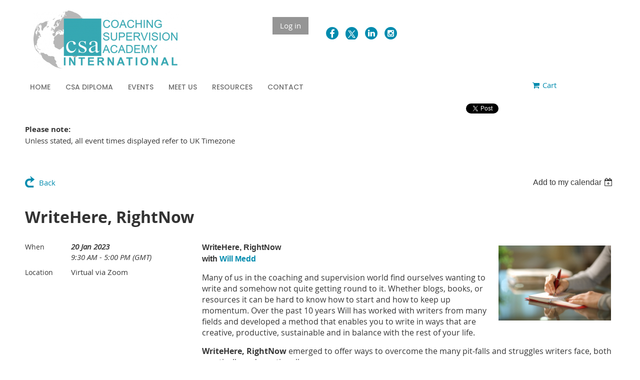

--- FILE ---
content_type: text/html; charset=utf-8
request_url: https://csasupervisors.com/event-5048124
body_size: 10392
content:
<!DOCTYPE html>
<!--[if lt IE 7 ]><html lang="en" class="no-js ie6 "><![endif]-->
<!--[if IE 7 ]><html lang="en" class="no-js ie7 "> <![endif]-->
<!--[if IE 8 ]><html lang="en" class="no-js ie8 "> <![endif]-->
<!--[if IE 9 ]><html lang="en" class="no-js ie9 "><![endif]-->
<!--[if (gt IE 9)|!(IE)]><!--><html lang="en" class="no-js "> <!--<![endif]-->
  <head id="Head1">
		<link rel="stylesheet" type="text/css" href="https://kit-pro.fontawesome.com/releases/latest/css/pro.min.css" />
<meta name="viewport" content="width=device-width, initial-scale=1.0">
<link href="https://csasupervisors.com/BuiltTheme/whiteboard_maya_blue.v3.0/1fe9e884/Styles/combined.css" rel="stylesheet" type="text/css" /><link href="https://csasupervisors.com/resources/theme/customStyles.css?t=637735249319830000" rel="stylesheet" type="text/css" /><link href="https://csasupervisors.com/resources/theme/user.css?t=638199247520000000" rel="stylesheet" type="text/css" /><link href="https://live-sf.wildapricot.org/WebUI/built9.12.1-8e232c8/scripts/public/react/index-84b33b4.css" rel="stylesheet" type="text/css" /><link href="https://live-sf.wildapricot.org/WebUI/built9.12.1-8e232c8/css/shared/ui/shared-ui-compiled.css" rel="stylesheet" type="text/css" /><script type="text/javascript" language="javascript" id="idJavaScriptEnvironment">var bonaPage_BuildVer='9.12.1-8e232c8';
var bonaPage_AdminBackendUrl = '/admin/';
var bonaPage_StatRes='https://live-sf.wildapricot.org/WebUI/';
var bonaPage_InternalPageType = { isUndefinedPage : false,isWebPage : false,isAdminPage : false,isDialogPage : false,isSystemPage : true,isErrorPage : false,isError404Page : false };
var bonaPage_PageView = { isAnonymousView : true,isMemberView : false,isAdminView : false };
var WidgetMode = 0;
var bonaPage_IsUserAnonymous = true;
var bonaPage_ThemeVer='1fe9e884638199247520000000637735249319830000'; var bonaPage_ThemeId = 'whiteboard_maya_blue.v3.0'; var bonaPage_ThemeVersion = '3.0';
var bonaPage_id='18008'; version_id='';
if (bonaPage_InternalPageType && (bonaPage_InternalPageType.isSystemPage || bonaPage_InternalPageType.isWebPage) && window.self !== window.top) { var success = true; try { var tmp = top.location.href; if (!tmp) { top.location = self.location; } } catch (err) { try { if (self != top) { top.location = self.location; } } catch (err) { try { if (self != top) { top = self; } success = false; } catch (err) { success = false; } } success = false; } if (!success) { window.onload = function() { document.open('text/html', 'replace'); document.write('<ht'+'ml><he'+'ad></he'+'ad><bo'+'dy><h1>Wrong document context!</h1></bo'+'dy></ht'+'ml>'); document.close(); } } }
try { function waMetricsGlobalHandler(args) { if (WA.topWindow.waMetricsOuterGlobalHandler && typeof(WA.topWindow.waMetricsOuterGlobalHandler) === 'function') { WA.topWindow.waMetricsOuterGlobalHandler(args); }}} catch(err) {}
 try { if (parent && parent.BonaPage) parent.BonaPage.implementBonaPage(window); } catch (err) { }
try { document.write('<style type="text/css"> .WaHideIfJSEnabled, .HideIfJSEnabled { display: none; } </style>'); } catch(err) {}
var bonaPage_WebPackRootPath = 'https://live-sf.wildapricot.org/WebUI/built9.12.1-8e232c8/scripts/public/react/';</script><script type="text/javascript" language="javascript" src="https://live-sf.wildapricot.org/WebUI/built9.12.1-8e232c8/scripts/shared/bonapagetop/bonapagetop-compiled.js" id="idBonaPageTop"></script><script type="text/javascript" language="javascript" src="https://live-sf.wildapricot.org/WebUI/built9.12.1-8e232c8/scripts/public/react/index-84b33b4.js" id="ReactPublicJs"></script><script type="text/javascript" language="javascript" src="https://live-sf.wildapricot.org/WebUI/built9.12.1-8e232c8/scripts/shared/ui/shared-ui-compiled.js" id="idSharedJs"></script><script type="text/javascript" language="javascript" src="https://live-sf.wildapricot.org/WebUI/built9.12.1-8e232c8/General.js" id=""></script><script type="text/javascript" language="javascript" src="https://csasupervisors.com/BuiltTheme/whiteboard_maya_blue.v3.0/1fe9e884/Scripts/combined.js" id=""></script><title>The Coaching Supervision Academy - WriteHere, RightNow</title>
<meta name="Keywords" content="coaching, supervision, academy, csa, international, hr, training, coaches, supervisors, group supervision,"/><meta name="Description" content="Welcome to Coaching Supervision Academy the supervision specialists, CSA is the leading international provider of supervision training for Executive Coaches, HR, Leaders, OD, People Professionals and their teams." /><meta name="apple-itunes-app" content="app-id=1220348450, app-argument="><link rel="search" type="application/opensearchdescription+xml" title="csasupervisors.com" href="/opensearch.ashx" /></head>
  <body id="PAGEID_18008" class="publicContentView LayoutMain">
<div class="mLayout layoutMain state1" id="mLayout">

<script type="text/javascript">
/*
var layoutState = document.getElementById('mLayout');
var rsStateWidth1 = 960;
var rsStateWidth2 = 600;
var rsStateWidth3 = 320;

function SetStateLayout()
{
	var bodyWidth = BonaPage.getInnerWidth();

	layoutState.className = layoutState.className.replace(/\s?state\d+/g,"");

	if( bodyWidth >= rsStateWidth1 )
		layoutState.className += ' state1';
	if( bodyWidth >= rsStateWidth2 && bodyWidth < rsStateWidth1 )
		layoutState.className += ' state2';
	if( bodyWidth < rsStateWidth2 )
		layoutState.className += ' state3';

	// message
	if( !document.getElementById('textWidth') )
	{
		var firstEl = layoutState.getElementsByTagName('div')[0];
		var newDivElem = document.createElement('div');
		newDivElem.id = 'textWidth';
		layoutState.insertBefore(newDivElem, firstEl);
	}
	document.getElementById('textWidth').innerHTML = 'bodyWidth: ' + bodyWidth;
}


jq$(function(){

	SetStateLayout();

	if (window.addEventListener)
	{
		window.addEventListener('resize', function() { SetStateLayout(); }, false);
		window.addEventListener("orientationchange", function() { SetStateLayout(); }, false);
	}

});*/

</script> <!-- header zone -->
		<div class="zoneHeader1">
			<div class="container_12">
				<div class="s1_grid_12 s2_grid_12 s3_grid_12">
<div id="idHeaderContentHolder" data-componentId="Header" class="WaPlaceHolder WaPlaceHolderHeader" style=""><div style="padding-top:0px;padding-bottom:0px;"><div id="id_ILEZBY4" data-componentId="ILEZBY4" class="WaLayoutContainerFirst" style="margin-top:4px;margin-bottom:0px;"><table cellspacing="0" cellpadding="0" class="WaLayoutTable" style=""><tr data-componentId="ILEZBY4_row" class="WaLayoutRow"><td id="id_rN9PSPE" data-componentId="rN9PSPE" class="WaLayoutItem" style="width:35%;"><div id="id_WTRyCvC" class="WaLayoutPlaceHolder placeHolderContainer" data-componentId="WTRyCvC" style=""><div style=""><div id="id_DcBoJ7N" class="WaGadgetOnly WaGadgetContent  gadgetStyleNone" style="margin-top:-1px;" data-componentId="DcBoJ7N" ><div class="gadgetStyleBody gadgetContentEditableArea" style="" data-editableArea="0" data-areaHeight="auto">
<p><a href="/" title="Back to main CSA Site" target="_blank"><img src="/resources/Pictures/csa-int-logo-header.png" border="0" alt="Back to main CSA Site"></a><br></p></div>
</div></div></div></td><td style="" data-componentId="rN9PSPE_separator" class="WaLayoutSeparator"><div style="width: inherit;"></div></td><td id="id_AzbjSSV" data-componentId="AzbjSSV" class="WaLayoutItem" style="width:13%;"><div id="id_cChlZcf" class="WaLayoutPlaceHolder placeHolderContainer" data-componentId="cChlZcf" style=""><div style=""><div id="id_IOTD79t" class="WaGadgetOnly WaGadgetLoginButton  gadgetStyleNone" style="margin-top:30px;margin-bottom:0px;" data-componentId="IOTD79t" ><div class="alignRight">
  <div class="loginBoxLinkContainer">
    <a class="loginBoxLinkButton" href="https://csasupervisors.com/Sys/Login">Log in</a>
  </div>
  </div>
</div></div></div></td><td style="" data-componentId="AzbjSSV_separator" class="WaLayoutSeparator"><div style="width: inherit;"></div></td><td id="id_cSD9yTa" data-componentId="cSD9yTa" class="WaLayoutItem" style="width:15%;"><div id="id_sLg6ehq" class="WaLayoutPlaceHolder placeHolderContainer" data-componentId="sLg6ehq" style=""><div style=""><div id="id_eOfvaNi" class="WaGadgetOnly WaGadgetSocialProfile  gadgetThemeStyle" style="margin-top:50px;" data-componentId="eOfvaNi" ><div class="gadgetStyleBody " style=""  data-areaHeight="auto">
<ul class="orientationHorizontal  alignRight" >


<li>
				<a href="https://www.facebook.com/coachingsupervisionA" title="Facebook" class="Facebook" target="_blank"></a>
			</li>
<li>
				<a href="https://x.com/wildapricot" title="X" class="X" target="_blank"></a>
			</li>
<li>
				<a href="https://www.linkedin.com/in/edna-murdoch-32199b5/" title="LinkedIn" class="LinkedIn" target="_blank"></a>
			</li>
<li>
				<a href="https://instagram.com/murdochedna" title="Instagram" class="Instagram" target="_blank"></a>
			</li>
		
</ul>

</div>
</div></div></div></td><td style="" data-componentId="cSD9yTa_separator" class="WaLayoutSeparator"><div style="width: inherit;"></div></td><td id="id_uPrEVOY" data-componentId="uPrEVOY" class="WaLayoutItem" style="width:37%;"></td></tr></table> </div><div id="id_S6CyWvo" data-componentId="S6CyWvo" class="WaLayoutContainer" style="margin-top:-2px;margin-bottom:-13px;"><table cellspacing="0" cellpadding="0" class="WaLayoutTable" style=""><tr data-componentId="S6CyWvo_row" class="WaLayoutRow"><td id="id_eN4R7DL" data-componentId="eN4R7DL" class="WaLayoutItem" style="width:86%;"><div id="id_Chq2A5j" class="WaLayoutPlaceHolder placeHolderContainer" data-componentId="Chq2A5j" style=""><div style=""><div id="id_yOhi7Wr" class="WaGadgetOnly WaGadgetMenuHorizontal  menuStyle003" style="margin-bottom:10px;margin-left:10px;" data-componentId="yOhi7Wr" ><div class="menuBackground"></div>
<div class="menuInner">
	<ul class="firstLevel">
<li class=" ">
	<div class="item">
		<a href="https://csasupervisors.com/" title="Home"><span>Home</span></a>
</div>
</li>
	
<li class=" ">
	<div class="item">
		<a href="https://csasupervisors.com/csa-diploma" title="CSA Diploma"><span>CSA Diploma</span></a>
</div>
</li>
	
<li class=" ">
	<div class="item">
		<a href="https://csasupervisors.com/events" title="Events"><span>Events</span></a>
</div>
</li>
	
<li class=" dir">
	<div class="item">
		<a href="https://csasupervisors.com/meet-us" title="Meet Us"><span>Meet Us</span></a>
<ul class="secondLevel">
<li class=" ">
	<div class="item">
		<a href="https://csasupervisors.com/csa-faculty" title="CSA Faculty"><span>CSA Faculty</span></a>
</div>
</li>
	
</ul>
</div>
</li>
	
<li class=" ">
	<div class="item">
		<a href="https://csasupervisors.com/csa-resources" title="Resources"><span>Resources</span></a>
</div>
</li>
	
<li class=" dir">
	<div class="item">
		<a href="https://csasupervisors.com/Contact" title="Contact"><span>Contact</span></a>
<ul class="secondLevel">
<li class=" ">
	<div class="item">
		<a href="https://csasupervisors.com/Privacy-Policy" title="Privacy Policy"><span>Privacy Policy</span></a>
</div>
</li>
	
<li class=" ">
	<div class="item">
		<a href="https://csasupervisors.com/csa-cancellations" title="Event Cancellations"><span>Event Cancellations</span></a>
</div>
</li>
	
</ul>
</div>
</li>
	
</ul>
</div>

<script type="text/javascript">
	jq$(function()
	{
		var gadgetHorMenu = jq$('#id_yOhi7Wr'),
			gadgetHorMenuContainer = gadgetHorMenu.find('.menuInner'),
			firstLevelMenu = gadgetHorMenu.find('ul.firstLevel'),
			holderInitialMenu = firstLevelMenu.children(),
			outsideItems = null,
			phantomElement = '<li class="phantom"><div class="item"><a href="#"><span>&#x2261;</span></a><ul class="secondLevel"></ul></div></li>',
			placeHolder = gadgetHorMenu.parents('.WaLayoutPlaceHolder'),
			placeHolderId = placeHolder && placeHolder.attr('data-componentId'),
			mobileState = false,
			rsStateWidth2 = 617,
			isTouchSupported = !!(('ontouchstart' in window) || (window.DocumentTouch && document instanceof DocumentTouch) || (navigator.msPointerEnabled && navigator.msMaxTouchPoints));


		function resizeMenu()
		{
			var i,
				len,
				fitMenuWidth = 0,
				menuItemPhantomWidth = 80;

			// background track
			gadgetHorMenu.find('.menuBackground').css(
			{
				'width': jq$('body').width(),
				'left': ( ( jq$('body').width() - gadgetHorMenu.width() ) * -0.5 )
			});

			firstLevelMenu.html( holderInitialMenu).removeClass('adapted').css({ width: 'auto' }); // restore initial menu

			if( !gadgetHorMenuContainer.find('.menuButton').size() )
			{
				gadgetHorMenuContainer.prepend('<div class="menuButton"></div>');

				gadgetHorMenuContainer.find('.menuButton').on("click",function()
				{
					gadgetHorMenuContainer.find('ul.firstLevel').toggle();
					return false;
				});

				jq$('body').on("click",function()
				{
					if( mobileState )
						gadgetHorMenuContainer.find('ul.firstLevel').hide();
				});
			}

			// for state 3
			if( jq$(window).width() < rsStateWidth2 && mobileState == false )
			{
				gadgetHorMenuContainer.find('ul.firstLevel').attr('style','');
				mobileState = true;

				return false;
			}

			if( jq$(window).width() >= rsStateWidth2 )
			{
				gadgetHorMenuContainer.find('ul.firstLevel').attr('style','');
				mobileState = false;
			}


			if( firstLevelMenu.width() > gadgetHorMenuContainer.width() ) // if menu oversize
			{
				menuItemPhantomWidth = firstLevelMenu.addClass('adapted').append( phantomElement).children('.phantom').width();

				for( i = 0, len = holderInitialMenu.size(); i <= len; i++ )
				{
					fitMenuWidth += jq$( holderInitialMenu.get(i) ).width();

					if( fitMenuWidth + menuItemPhantomWidth > gadgetHorMenuContainer.width() )
					{
						outsideItems = firstLevelMenu.children(':gt('+(i-1)+'):not(.phantom)').remove();
						firstLevelMenu.find('.phantom > .item > ul').append( outsideItems);
						break;
					}
				}
				gadgetHorMenu.find('.phantom > .item > a').click(function(){ return false; });
			}

			disableFirstTouch();

			firstLevelMenu.css( 'width', '' ); // restore initial menu width
			firstLevelMenu.children().removeClass('last-child').eq(-1).addClass('last-child'); // add last-child mark
		}

		resizeMenu();

		jq$(window).resize(function()
		{
			resizeMenu();
		});

		jq$(window).load(function(){
			resizeMenu();
		});

		function onLayoutColumnResized(sender, args)
		{
			args = args || {};

			if (placeHolderId && (placeHolderId == args.leftColPlaceHolderId || placeHolderId == args.rightColPlaceHolderId))
			{
				resizeMenu();
			}
		}

		BonaPage.addPageStateHandler(BonaPage.PAGE_PARSED, function() { WA.Gadgets.LayoutColumnResized.addHandler(onLayoutColumnResized); });
		BonaPage.addPageStateHandler(BonaPage.PAGE_UNLOADED, function() { WA.Gadgets.LayoutColumnResized.removeHandler(onLayoutColumnResized); });


        function disableFirstTouch()
        {
          if (!isTouchSupported) return;


          jq$('#id_yOhi7Wr').find('.menuInner li.dir > .item > a').on( 'click', function(event)
          {
            if( !this.touchCounter )
              this.touchCounter = 0;

            if( this.touchCounter >= 1 )
            {
              this.touchCounter = 0;
              return true;
            }
            this.touchCounter++;

            if (!mobileState)
            {
              WA.stopEventDefault(event);
            }
          });

          jq$('#id_yOhi7Wr').find('.menuInner li.dir > .item > a').on( 'mouseout', function(event)
          {
            if( !this.touchCounter )
              this.touchCounter = 0;
            this.touchCounter = 0;
          });
        }

        disableFirstTouch();

	});
</script></div></div></div></td><td style="width:0px;display:none;" data-componentId="eN4R7DL_separator" class="WaLayoutSeparator"><div style="width: inherit;"></div></td><td id="id_lQm1Hlu" data-componentId="lQm1Hlu" class="WaLayoutItem" style="width:14%;"><div id="id_oNEh9TV" class="WaLayoutPlaceHolder placeHolderContainer" data-componentId="oNEh9TV" style=""><div style=""><div id="id_q7eCri3" class="WaGadgetOnly WaGadgetOnlineStoreMiniCart  gadgetStyleNone" style="margin-top:20px;" data-componentId="q7eCri3" ><div class="alignLeft cart-gadget">
    <a href="/Sys/Store/Cart" class="cart-gadget_state">
        <span class="cart-gadget_icon"></span>
        <span class="cart-gadget_label">Cart</span>
        <span class="cart-gadget_quantity">(<span class="cart-gadget_count"></span>)</span>
    </a>
</div></div></div></div></td></tr></table> </div><div id="id_bMWcmEy" data-componentId="bMWcmEy" class="WaLayoutContainerLast" style=""><table cellspacing="0" cellpadding="0" class="WaLayoutTable" style=""><tr data-componentId="bMWcmEy_row" class="WaLayoutRow"><td id="id_ufSfsg9" data-componentId="ufSfsg9" class="WaLayoutItem" style="width:100%;"><div id="id_WCquN7W" class="WaLayoutPlaceHolder placeHolderContainer" data-componentId="WCquN7W" style=""><div style=""><div id="id_zwx8ROp" class="WaGadgetOnly WaGadgetSharingButtons  gadgetStyleNone" style="text-align: right;" data-componentId="zwx8ROp" ><div class="gadgetStyleBody " style=""  data-areaHeight="auto">
<div class="orientationHorizontal">

		
	        <div class="socialSharingButton">
<!-- https://dev.twitter.com/docs/tweet-button -->
<a href="https://twitter.com/share" class="twitter-share-button" data-count="horizontal">Tweet</a>
 
<script>!function(d,s,id){var js,fjs=d.getElementsByTagName(s)[0];if(!d.getElementById(id)){js=d.createElement(s);js.id=id;js.src="//platform.twitter.com/widgets.js";fjs.parentNode.insertBefore(js,fjs);}}(document,"script","twitter-wjs");</script></div>
		
	        <div class="socialSharingButton">
<!-- https://developer.linkedin.com/plugins/share-plugin-generator -->
<script src="//platform.linkedin.com/in.js" type="text/javascript"></script>
<script type="IN/Share" data-counter="right"></script></div>
		
	        <div class="socialSharingButton">
<!-- https://developers.facebook.com/docs/plugins/like-button/ -->
<div id="fb-root"></div>
<script>(function(d, s, id) {
  var js, fjs = d.getElementsByTagName(s)[0];
  if (d.getElementById(id)) return;
  js = d.createElement(s); js.id = id;
  js.src = "//connect.facebook.net/en_GB/all.js#xfbml=1";
  fjs.parentNode.insertBefore(js, fjs);
}(document, 'script', 'facebook-jssdk'));</script>

<div class="fb-like" data-send="false" data-layout="button_count" data-width="450" data-show-faces="false" data-share="true"></div></div>
</div>

</div>
</div></div></div></td></tr></table> </div></div>
</div></div>
			</div>
		</div>
		<div class="zoneHeader2">
			<div class="container_12">
				<div class="s1_grid_12 s2_grid_12 s3_grid_12">
</div>
			</div>
		</div>
		<div class="zoneHeader3">
			<div class="container_12">
				<div class="s1_grid_12 s2_grid_12 s3_grid_12">
</div>
			</div>
		</div>
		<div class="zoneHeader4">
			<div class="container_12">
				<div class="s1_grid_12 s2_grid_12 s3_grid_12">
<div id="id_Header3" data-componentId="Header3" class="WaPlaceHolder WaPlaceHolderHeader3" style=""><div style=""><div id="id_9VJyIJp" class="WaGadgetOnly WaGadgetContent  gadgetStyleNone" style="" data-componentId="9VJyIJp" ><div class="gadgetStyleBody gadgetContentEditableArea" style="" data-editableArea="0" data-areaHeight="auto">
<p align="left"><strong>Please note:</strong> <br>Unless stated, all event times displayed refer to UK Timezone</p></div>
</div></div>
</div></div>
			</div>
		</div>
		<!-- /header zone -->

<!-- content zone -->
	<div class="zoneContent">
		<div class="container_12">
			<div class="s1_grid_12 s2_grid_12 s3_grid_12">
<div id="idPrimaryContentBlock1Content" data-componentId="Content" class="WaPlaceHolder WaPlaceHolderContent" style=""><div style=""><div id="id_HdIIETy" class="WaGadgetOnly WaGadgetEvents  gadgetStyleNone WaGadgetEventsStateDetails" style="" data-componentId="HdIIETy" >



<form method="post" action="" id="form">
<div class="aspNetHidden">
<input type="hidden" name="__VIEWSTATE" id="__VIEWSTATE" value="KiCg/ug87yq6fqIp8oHKSs3kDV2Z86lqmB6CVtcW83GWpLU8u3BJMzfLzYVbjnIlkr1v9V1xuaMlxNggRZUp2QKrTREYPGd3VqCsEJsMdQ59C5WsX6GrAK0ql7BedwmkHe3m+BkFPXd9rB1rZiCMXs+uqYoIZG5Bbln/vH20UvmMDk1mg+KPo+NI+btIV7oB1bekh9pxgK+sjXH6gbBpQMwbbbfYm0XdBh2GQRCWEr3OhBw2wrGq5z6iltD7kZipo1GZqdNu6Xv6H/zT+QmrbXwAs7XQtbEYVovn7qq1zsPcFUtJ" />
</div>

    
    <input type="hidden" name="FunctionalBlock1$contentModeHidden" id="FunctionalBlock1_contentModeHidden" value="1" />



       
  <div id="idEventsTitleMainContainer" class="pageTitleOuterContainer">
    <div id="idEventBackContainer" class="pageBackContainer">
      <a id="FunctionalBlock1_ctl00_eventPageViewBase_ctl00_ctl00_back" class="eventBackLink" href="javascript: history.back();">Back</a>
    </div>
      
    <div id="idEventViewSwitcher" class="pageViewSwitcherOuterContainer">
      
<div class="cornersContainer"><div class="topCorners"><div class="c1"></div><div class="c2"></div><div class="c3"></div><div class="c4"></div><div class="c5"></div></div></div>
  <div class="pageViewSwitcherContainer"><div class="d1"><div class="d2"><div class="d3"><div class="d4"><div class="d5"><div class="d6"><div class="d7"><div class="d8"><div class="d9"><div class="inner">
    <div id="init-add-event-to-calendar-dropdown-5048124" class="semantic-ui" style="color: inherit; background: transparent;"></div>
    <script>
      function initAddEventToCalendarDropDown5048124()
      {
        if (typeof window.initAddEventToCalendarDropDown !== 'function') { return; }
      
        const domNodeId = 'init-add-event-to-calendar-dropdown-5048124';
        const event = {
          id: '5048124',
          title: 'WriteHere, RightNow',
          description: 'WriteHere, RightNow    with Will Medd    Many of us in the coaching and supervision world find ourselves wanting to write and somehow not quite getting round to it. Whether blogs, books, or resources it can be hard to know how to start and how to keep up momentum. Over the past 10 years Will has worked with writers from many fields and developed a method that enables you to write in ways that are creative, productive, sustainable and in balance with the rest of your life.    WriteHere, RightNow emerged to offer ways to overcome the many pit-falls and struggles writers face, both practically and emotionally.    This &amp;quot;live&amp;quot; coaching workshop offers an experiential exploration that will mean you get writing done, while learning something about your relationship with writing and how to establish an effective habit. Following the workshop will be an opportunity to create some regular accountability with both peer support and a monthly facilitated writing group.           * Get writing, even when you don’t want to!              * Create a regular writing and editing routine, even when time is tight              * Write through your ‘stuck’ moments              * Overcome the difficult stuff: imposter syndrome, self-doubt, perfectionism, procrastination              * Finding the right mood, and writing even if you can’t!              * Establish writing goals so you can feel a sense of satisfaction and progress       The cost for the whole day workshop including supporting resources is &amp;#163;120 inc. vat.    Book your place now:     For more information and to book a place please contact Will Medd   '.replace(/\r+/g, ''),
          location: 'Virtual via Zoom',
          url: window.location.href,
          allDay: 'True' === 'False',
          start: '2023-01-20T09:30:00Z', 
          end: '2023-01-20T17:00:00Z',
          sessions: [{"title":"WriteHere, RightNow","start":"2023-01-20T09:30:00Z","end":"2023-01-20T17:00:00Z","allDay":false}]
        };
      
        window.initAddEventToCalendarDropDown(event, domNodeId);
      }    
    
      window.BonaPage.addPageStateHandler(window.BonaPage.PAGE_PARSED, initAddEventToCalendarDropDown5048124);

    </script>
  </div></div></div></div></div></div></div></div></div></div></div>
<div class="cornersContainer"><div class="bottomCorners"><div class="c5"></div><div class="c4"></div><div class="c3"></div><div class="c2"></div><div class="c1"></div></div></div>

    </div>
    <div class="pageTitleContainer eventsTitleContainer">
      <h1 class="pageTitle SystemPageTitle">
        WriteHere, RightNow
      </h1>
    </div>
  </div>
      

      


<div class="boxOuterContainer boxBaseView"><div class="cornersContainer"><div class="topCorners"><div class="c1"></div><div class="c2"></div><div class="c3"></div><div class="c4"></div><div class="c5"></div><!--[if gt IE 6]><!--><div class="r1"><div class="r2"><div class="r3"><div class="r4"><div class="r5"></div></div></div></div></div><!--<![endif]--></div></div><div  class="boxContainer"><div class="d1"><div class="d2"><div class="d3"><div class="d4"><div class="d5"><div class="d6"><div class="d7"><div class="d8"><div class="d9"><div class="inner">
      
    <div class="boxBodyOuterContainer"><div class="cornersContainer"><div class="topCorners"><div class="c1"></div><div class="c2"></div><div class="c3"></div><div class="c4"></div><div class="c5"></div><!--[if gt IE 6]><!--><div class="r1"><div class="r2"><div class="r3"><div class="r4"><div class="r5"></div></div></div></div></div><!--<![endif]--></div></div><div  class="boxBodyContainer"><div class="d1"><div class="d2"><div class="d3"><div class="d4"><div class="d5"><div class="d6"><div class="d7"><div class="d8"><div class="d9"><div class="inner">
          
        <div class="boxBodyInfoOuterContainer boxBodyInfoViewFill"><div class="cornersContainer"><div class="topCorners"><div class="c1"></div><div class="c2"></div><div class="c3"></div><div class="c4"></div><div class="c5"></div><!--[if gt IE 6]><!--><div class="r1"><div class="r2"><div class="r3"><div class="r4"><div class="r5"></div></div></div></div></div><!--<![endif]--></div></div><div  class="boxBodyInfoContainer"><div class="d1"><div class="d2"><div class="d3"><div class="d4"><div class="d5"><div class="d6"><div class="d7"><div class="d8"><div class="d9"><div class="inner">
              
            

<div class="boxInfoContainer">
  <ul class="boxInfo">
    <li class="eventInfoStartDate">
      <label class="eventInfoBoxLabel">When</label>
      <div class="eventInfoBoxValue"><strong>20 Jan 2023</strong></div>
    </li>
    <li id="FunctionalBlock1_ctl00_eventPageViewBase_ctl00_ctl00_eventInfoBox_startTimeLi" class="eventInfoStartTime">
      <label class="eventInfoBoxLabel">&nbsp;</label>
      <div class="eventInfoBoxValue"><span><div id="FunctionalBlock1_ctl00_eventPageViewBase_ctl00_ctl00_eventInfoBox_startTimeLocalizePanel" client-tz-item="Europe/London" client-tz-formatted=" (GMT)">
	9:30 AM - 5:00 PM
</div></span></div>
    </li>
    
    
    
    
    <li id="FunctionalBlock1_ctl00_eventPageViewBase_ctl00_ctl00_eventInfoBox_locationLi" class="eventInfoLocation">
      <label class="eventInfoBoxLabel">Location</label>
      <div class="eventInfoBoxValue"><span>Virtual via Zoom</span></div>
    </li>
    
    
  </ul>
</div>

            
<div class="registrationInfoContainer">
  
  
</div>

              
            
              
            

            
                
            
              
          <div class="clearEndContainer"></div></div></div></div></div></div></div></div></div></div></div></div><div class="cornersContainer"><div class="bottomCorners"><!--[if gt IE 6]><!--><div class="r1"><div class="r2"><div class="r3"><div class="r4"><div class="r5"></div></div></div></div></div><!--<![endif]--><div class="c5"></div><div class="c4"></div><div class="c3"></div><div class="c2"></div><div class="c1"></div></div></div></div>

          <div class="boxBodyContentOuterContainer"><div class="cornersContainer"><div class="topCorners"><div class="c1"></div><div class="c2"></div><div class="c3"></div><div class="c4"></div><div class="c5"></div><!--[if gt IE 6]><!--><div class="r1"><div class="r2"><div class="r3"><div class="r4"><div class="r5"></div></div></div></div></div><!--<![endif]--></div></div><div  class="boxBodyContentContainer fixedHeight"><div class="d1"><div class="d2"><div class="d3"><div class="d4"><div class="d5"><div class="d6"><div class="d7"><div class="d8"><div class="d9"><div class="inner gadgetEventEditableArea">
                  <p style="line-height: 22px;"><font face="Verdana, sans-serif" style="font-size: 16px;"><strong>WriteHere, RightNow&nbsp;<img src="/resources/Pictures/events/writing-will-medd.jpg" alt="WriteHere. WriteNow" title="WriteHere. WriteNow" border="0" width="225" height="150" align="right" style="margin: 8px 8px 0px;"><br>
with&nbsp;<a href="/Sys/PublicProfile/56345148/5564297" target="_blank"><span>Will Medd</span></a></strong></font></p>

<p style="line-height: 22px;"><font style="font-size: 16px;">Many of us in the coaching and supervision world find ourselves wanting to write and somehow not quite getting round to it. Whether blogs, books, or resources it can be hard to know how to start and how to keep up momentum. Over the past 10 years Will has worked with writers from many fields and developed a method that enables you to write in ways that are creative, productive, sustainable and in balance with the rest of your life.</font></p>

<p style="line-height: 22px;"><font style="font-size: 16px;"><strong>WriteHere, RightNow</strong> emerged to offer ways to overcome the many pit-falls and struggles writers face, both practically and emotionally.</font></p>

<p style="line-height: 22px;"><font style="font-size: 16px;">This "live" coaching workshop offers an experiential exploration that will mean you get writing done, while learning something about your relationship with writing and how to establish an effective habit. Following the workshop will be an opportunity to create some regular accountability with both peer support and a monthly facilitated writing group.</font></p>

<blockquote style="line-height: 22px;">
  <ul>
    <li><font style="font-size: 16px;">Get writing, even when you don’t want to!</font></li>

    <li><font style="font-size: 16px;">Create a regular writing and editing routine, even when time is tight</font></li>

    <li><font style="font-size: 16px;">Write through your ‘stuck’ moments</font></li>

    <li><font style="font-size: 16px;">Overcome the difficult stuff: imposter syndrome, self-doubt, perfectionism, procrastination</font></li>

    <li><font style="font-size: 16px;">Finding the right mood, and writing even if you can’t!</font></li>

    <li><font style="font-size: 16px;">Establish writing goals so you can feel a sense of satisfaction and progress</font></li>
  </ul>
</blockquote>

<p style="line-height: 22px;"><font style="font-size: 16px;">The cost for the whole day workshop including supporting resources is £120 inc. vat.</font></p>

<p style="line-height: 22px;"><font style="font-size: 16px;"><a href="https://buy.stripe.com/3cs9Cteam82a58YcMP" target="_blank"><strong>Book your place now:</strong></a>&nbsp;<a href="https://buy.stripe.com/3cs9Cteam82a58YcMP" title="Register Now" target="_blank"><img src="/resources/Pictures/register-now.png" alt="Register your place now" title="Register your place now" border="0" style="display: block;" width="225" height="104"></a></font></p>

<p style="line-height: 22px;"><font style="font-size: 16px;">For more information and to book a place please&nbsp;</font><strong><font style="font-size: 16px;"><a href="mailto:willmedd+writehere@gmail.com" target="_blank">contact Will Medd</a>&nbsp;</font></strong></p>
              <div class="clearEndContainer"></div></div></div></div></div></div></div></div></div></div></div></div><div class="cornersContainer"><div class="bottomCorners"><!--[if gt IE 6]><!--><div class="r1"><div class="r2"><div class="r3"><div class="r4"><div class="r5"></div></div></div></div></div><!--<![endif]--><div class="c5"></div><div class="c4"></div><div class="c3"></div><div class="c2"></div><div class="c1"></div></div></div></div>
        
      <div class="clearEndContainer"></div></div></div></div></div></div></div></div></div></div></div></div><div class="cornersContainer"><div class="bottomCorners"><!--[if gt IE 6]><!--><div class="r1"><div class="r2"><div class="r3"><div class="r4"><div class="r5"></div></div></div></div></div><!--<![endif]--><div class="c5"></div><div class="c4"></div><div class="c3"></div><div class="c2"></div><div class="c1"></div></div></div></div>
       
  <div class="clearEndContainer"></div></div></div></div></div></div></div></div></div></div></div></div><div class="cornersContainer"><div class="bottomCorners"><!--[if gt IE 6]><!--><div class="r1"><div class="r2"><div class="r3"><div class="r4"><div class="r5"></div></div></div></div></div><!--<![endif]--><div class="c5"></div><div class="c4"></div><div class="c3"></div><div class="c2"></div><div class="c1"></div></div></div></div>



<script>
    var isBatchWizardRegistration = false;
    if (isBatchWizardRegistration) 
    {
        var graphqlOuterEndpoint = '/sys/api/graphql';;
        var batchEventRegistrationWizard = window.createBatchEventRegistrationWizard(graphqlOuterEndpoint);
        
        batchEventRegistrationWizard.openWizard({
            eventId: 5048124
        });
    }
</script>

 

  
<div class="aspNetHidden">

	<input type="hidden" name="__VIEWSTATEGENERATOR" id="__VIEWSTATEGENERATOR" value="2AE9EEA8" />
</div></form></div></div>
</div></div>
		</div>
	</div>
	<!-- /content zone -->

<!-- footer zone -->
		<div class="zoneFooter1">
			<div class="container_12">
				<div class="s1_grid_12 s2_grid_12 s3_grid_12">
<div id="idFooterContentHolder" data-componentId="Footer" class="WaPlaceHolder WaPlaceHolderFooter" style=""><div style=""><div id="id_COU987d" class="WaGadgetFirst WaGadgetBreadcrumbs  gadgetStyleNone" style="margin-top:-7px;margin-bottom:7px;" data-componentId="COU987d" ><div class="gadgetStyleBody " style=""  data-areaHeight="auto">
<ul>
<li><a href="https://csasupervisors.com/">Home</a></li>
<li class="last">WriteHere, RightNow</li>
</ul>
</div>
</div><div id="id_RBEmHC6" data-componentId="RBEmHC6" class="WaLayoutContainerLast" style=""><table cellspacing="0" cellpadding="0" class="WaLayoutTable" style=""><tr data-componentId="RBEmHC6_row" class="WaLayoutRow"><td id="id_dVz7Wrj" data-componentId="dVz7Wrj" class="WaLayoutItem" style="width:25%;"><div id="id_o2tsYVo" class="WaLayoutPlaceHolder placeHolderContainer" data-componentId="o2tsYVo" style=""><div style=""><div id="id_UyU9OgE" class="WaGadgetOnly WaGadgetContent  gadgetStyleNone" style="" data-componentId="UyU9OgE" ><div class="gadgetStyleBody gadgetContentEditableArea" style="" data-editableArea="0" data-areaHeight="auto">
<p><a href="https://www.coachingsupervisionacademy.com" target="_blank"><img src="/resources/Pictures/csa-int-w-logo.png" alt="" title="" border="0"></a></p><p><span style="background-color: rgb(18, 21, 63);"><font style="font-size: 14px;" color="#FFFFFF" face="Open Sans, sans-serif">The leading international provider of supervision training for Executive Coaches, HR, Leaders, OD, People Professionals and their teams</font></span><br></p></div>
</div></div></div></td><td style="width:30px;" data-componentId="dVz7Wrj_separator" class="WaLayoutSeparator"><div style="width: inherit;"></div></td><td id="id_2WW2qi9" data-componentId="2WW2qi9" class="WaLayoutItem" style="width:25%;"><div id="id_D3CHFOY" class="WaLayoutPlaceHolder placeHolderContainer" data-componentId="D3CHFOY" style=""><div style=""><div id="id_9kevPBB" class="WaGadgetOnly WaGadgetContent  gadgetStyleNone" style="" data-componentId="9kevPBB" ><div class="gadgetStyleBody gadgetContentEditableArea" style="padding-top:15px;" data-editableArea="0" data-areaHeight="auto">
<p style="line-height: 31px;"><font color="#FFFFFF" style="font-size: 24px;" face="Poppins, sans-serif">Contact:</font></p>

<p style="line-height: 20px;"><font color="#212121" face="Open Sans, sans-serif"><br>
<font color="#FFFFFF">Coaching Supervision Academy</font><br>
<br></font></p>

<p style="line-height: 20px;"><font color="#212121" face="Open Sans, sans-serif"><font color="#FFFFFF">Phone:</font><a data-action="none" href="https://coachingsupervisionacademy.com/csa-accredited-supervisors/"><font color="#FFFFFF">&nbsp;&nbsp;</font></a><font color="#FFFFFF">(+44) 7891 513 929</font><br>
<font color="#FFFFFF">Email:&nbsp;</font><a data-action="mail" href="mailto:mike@csa.uk.net"><font color="#FFFFFF">mike@csa.uk.net</font></a></font></p></div>
</div></div></div></td><td style="width:30px;" data-componentId="2WW2qi9_separator" class="WaLayoutSeparator"><div style="width: inherit;"></div></td><td id="id_JJLL6yJ" data-componentId="JJLL6yJ" class="WaLayoutItem" style="width:25%;"><div id="id_ESfE2JP" class="WaLayoutPlaceHolder placeHolderContainer" data-componentId="ESfE2JP" style=""><div style=""><div id="id_vGLlF12" class="WaGadgetOnly WaGadgetContent  gadgetStyleNone" style="" data-componentId="vGLlF12" ><div class="gadgetStyleBody gadgetContentEditableArea" style="padding-top:15px;" data-editableArea="0" data-areaHeight="auto">
<p style="line-height: 31px;"><font color="#FFFFFF" face="Poppins, sans-serif" style="font-size: 24px;">Follow Us</font></p>

<p style="line-height: 31px;"><font color="#FFFFFF" face="Poppins, sans-serif" style="font-size: 24px;"><a href="https://www.facebook.com/coachingsupervisionacademy" target="_blank"><img src="/resources/Pictures/fbook-neg.png" alt="" title="" border="0"></a><a href="https://twitter.com/#!/CSA_EdnaMurdoch" target="_blank"><img src="/resources/Pictures/twitter-neg.png" alt="" title="" border="0"></a><a href="https://www.linkedin.com/in/edna-murdoch-32199b5?" target="_blank"><img src="/resources/Pictures/l-in-neg.png" alt="" title="" border="0"></a></font></p><p style="line-height: 31px;"><font color="#FFFFFF" face="Poppins, sans-serif" style="font-size: 24px;"><a href="https://www.coachingsupervisionacademy.com/contact-us" target="_blank">Register for our Newsletter</a></font></p></div>
</div></div></div></td><td style="width:30px;" data-componentId="JJLL6yJ_separator" class="WaLayoutSeparator"><div style="width: inherit;"></div></td><td id="id_Wa5Ug5Y" data-componentId="Wa5Ug5Y" class="WaLayoutItem" style="width:25%;"><div id="id_7LmIeuk" class="WaLayoutPlaceHolder placeHolderContainer" data-componentId="7LmIeuk" style=""><div style=""><div id="id_NmYhLxU" class="WaGadgetOnly WaGadgetContent  gadgetStyleNone" style="" data-componentId="NmYhLxU" ><div class="gadgetStyleBody gadgetContentEditableArea" style="" data-editableArea="0" data-areaHeight="auto">
<p><a href="https://www.amazon.co.uk/dp/1908746998" target="_blank"><img src="/resources/Pictures/fss-book_s_81x125.jpg" alt="" title="" border="0" align="right" style="margin: 0px 0px 0px 10px;"></a><font color="#ffffff">&nbsp;<span style="">"This book takes the reader into the heart of the practice of supervision &#8211; its methods, models and its magic"</span></font></p></div>
</div></div></div></td></tr></table> </div></div>
</div></div>
			</div>
		</div>
		<div class="zoneFooter2">
			<div class="container_12">
				<div class="s1_grid_12 s2_grid_12 s3_grid_12">
<div id="id_Footer1" data-componentId="Footer1" class="WaPlaceHolder WaPlaceHolderFooter1" style=""><div style=""><div id="id_1UXvoBO" data-componentId="1UXvoBO" class="WaLayoutContainerOnly" style="margin-top:-18px;"><table cellspacing="0" cellpadding="0" class="WaLayoutTable" style=""><tr data-componentId="1UXvoBO_row" class="WaLayoutRow"><td id="id_hh76L4o" data-componentId="hh76L4o" class="WaLayoutItem" style="width:100%;"><div id="id_OG5oFLD" class="WaLayoutPlaceHolder placeHolderContainer" data-componentId="OG5oFLD" style=""><div style=""><div id="id_rbQhGu1" class="WaGadgetOnly WaGadgetContent  gadgetStyleNone" style="" data-componentId="rbQhGu1" ><div class="gadgetStyleBody gadgetContentEditableArea" style="" data-editableArea="0" data-areaHeight="auto">
<p><img src="[data-uri]" class="WaContentDivider WaContentDivider divider_style_border_solid" style="border-top-width: 1px; border-color: rgb(255, 255, 255);" data-wacomponenttype="ContentDivider"><br></p></div>
</div></div></div></td></tr></table> </div></div>
</div></div>
			</div>
		</div>
		<div class="zoneFooter3">
			<div class="container_12">
				<div class="s1_grid_12 s2_grid_12 s3_grid_12">
</div>
<div class="s1_grid_12 s2_grid_12 s3_grid_12">
<div id="idFooterPoweredByContainer">
	<span id="idFooterPoweredByWA">
Powered by <a href="http://www.wildapricot.com" target="_blank">Wild Apricot</a> Membership Software</span>
</div>
</div>
</div>
		</div>
		<!-- /footer zone -->

<div id="idCustomJsContainer" class="cnCustomJsContainer">
<!-- Global site tag (gtag.js) - Google Analytics -->
<script async src="https://www.googletagmanager.com/gtag/js?id=G-40LLB7FFVT">
try
{
    
}
catch(err)
{}</script>
<script>
try
{
    
  window.dataLayer = window.dataLayer || [];
  function gtag(){dataLayer.push(arguments);}
  gtag('js', new Date());

  gtag('config', 'G-40LLB7FFVT');

}
catch(err)
{}</script>

<script>
try
{
    
function removeLinks(links) {
if (!arguments[0]) return;
var a = arguments[0];
jq$(".WaGadgetMenuHorizontal a, .WaGadgetMenuVertical a, .WaGadgetMobilePanel a").each(function() {
var curhref=jq$(this).attr('href').split("/")[3];
if (
(typeof(a)=='string' && a==curhref)||
(typeof(a)=='object' && (jq$.inArray(curhref, a)>-1))
) {
jq$(this).attr("href", "javascript:void(0);").css("cursor", "pointer");
}
});
}
removeLinks(["diploma-hubs", "faculty", "group-supervision", "csa-resources" ]);

}
catch(err)
{}</script>

<!-- Global site tag (gtag.js) - Google Analytics 
<script async src="https://www.googletagmanager.com/gtag/js?id=UA-180077814-1">
try
{
    
}
catch(err)
{}</script>
<script>
try
{
    
  window.dataLayer = window.dataLayer || [];
  function gtag(){dataLayer.push(arguments);}
  gtag('js', new Date());

  gtag('config', 'UA-180077814-1');

}
catch(err)
{}</script>--></div>
</div></body>
</html>
<script type="text/javascript">if (window.BonaPage && BonaPage.setPageState) { BonaPage.setPageState(BonaPage.PAGE_PARSED); }</script>

--- FILE ---
content_type: text/css
request_url: https://csasupervisors.com/resources/theme/user.css?t=638199247520000000
body_size: 1257
content:
/* main menu*/
.WaGadgetMenuHorizontal .menuInner  ul.firstLevel>li>.item>a >span { 
   text-transform: uppercase;
   font-family: Poppins;
   font-weight: 500;
   font-size: 14px;
}
.WaGadgetMenuHorizontal .menuInner ul.firstLevel>li.sel>.item>a>span {
    text-decoration: underline;
    color: #F28F50;
}
.WaGadgetMenuHorizontal.menuStyle003 .menuInner ul.firstLevel>li>.item:hover>a {
     color: #F28F50;
}
.WaGadgetMenuHorizontal.menuStyle003 .menuInner ul ul li>.item>a {
    font-size: 14px;
}

/*Button style*/
.button1 {
  border: none;
  color: white;
  padding: 15px 25px;
  text-align: center;
  text-decoration: none;
  display: inline-block;
  font-size: 12px;
  margin: 4px 2px;
  cursor: pointer;
  background-color: #F28F20;
}

/* Send Message button */
.WaGadgetMemberPublicProfileStateMain .memberDirectoryDetailsOuterContainer .profileHeaderContainer h2 .sendMailButtonContainer input.typeButton {
    color: white;
    background-color: #36a8b2; 
}

/*Directory display*/
.genericListTable thead th, .membersTable thead th {
    font-family: Poppins;
   font-size: 24px;
   color: #6e6e6e;
}

/* Bold for Levels description */
.fieldSubContainer .fieldBody .fieldItem span.label .typeInstruction .levelDescription {
    font-weight: 600;
    color: #f78e16;
}

.genericListTable tbody td, .membersTable tbody td,th {
    border-bottom: 2px solid #f28f20;
}


/* For mobile, remove neaders and reduce lines*/
@media only screen and (max-width: 616px){
  .genericListTable thead th:first-child, .membersTable thead {
      display: none;
  }
  .genericListTable tbody td, .membersTable tbody td,th {
    border-bottom: 2px solid #f7e2cd;
  }}  

/* Code to change page width START */
.container_12 {
    width: 1200px;
}
.s1_grid_12{
    width: auto;
}
@media only screen and (max-width: 1199px) and (min-width: 600px){
.container_12 {
    margin-left: auto;
    margin-right: auto;
    width: 100%;
    max-width: 1100px;
    min-width: 600px;
}}
@media only screen and (max-width: 616px){
.container_12 {
    margin-left: auto;
    margin-right: auto;
    width: 100%;
    max-width: 600px;
    min-width: 320px;
    display: block;
}}
/* Code to change page width END */
.WaGadgetBlog .boxBodyInfoOuterContainer h5 .postedByLink{
display:none;
}
.WaGadgetBlog .boxBodyInfoOuterContainer h5 .postedByLabel{
display:none;
}

.WaGadgetRecentBlogPosts .gadgetStyleBody ul li .author {
 display: none;
}
/* Code to change details summary added 17-05-23 */

details>summary {
    list-style-type: none;
    cursor: pointer;
}

summary::-webkit-details-marker {
  display: none
}
summary:after {
  background: #36a8b3;
  border-radius: 5px;
  content: "+";
  color: #fff;
  float: left;
  font-size: 1.5em;
  font-weight: bold;
  margin: -5px 10px 0 0;
  padding: 0;
  text-align: center;
  width: 20px;
}
details[open] summary:after {
  content: "-";
}

